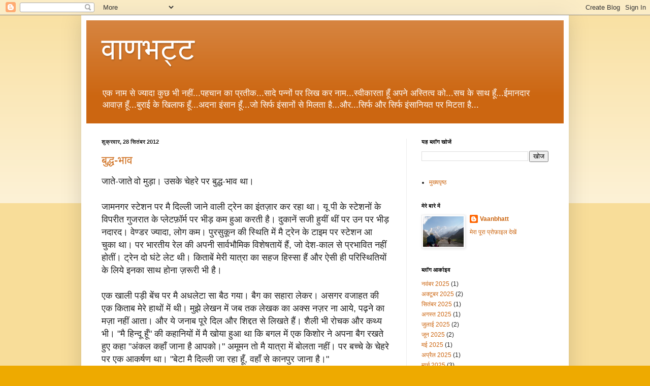

--- FILE ---
content_type: text/html; charset=UTF-8
request_url: https://vaanbhatt.blogspot.com/2012/09/
body_size: 14642
content:
<!DOCTYPE html>
<html class='v2' dir='ltr' lang='hi'>
<head>
<link href='https://www.blogger.com/static/v1/widgets/4128112664-css_bundle_v2.css' rel='stylesheet' type='text/css'/>
<meta content='width=1100' name='viewport'/>
<meta content='text/html; charset=UTF-8' http-equiv='Content-Type'/>
<meta content='blogger' name='generator'/>
<link href='https://vaanbhatt.blogspot.com/favicon.ico' rel='icon' type='image/x-icon'/>
<link href='https://vaanbhatt.blogspot.com/2012/09/' rel='canonical'/>
<link rel="alternate" type="application/atom+xml" title="व&#2366;णभट&#2381;ट - Atom" href="https://vaanbhatt.blogspot.com/feeds/posts/default" />
<link rel="alternate" type="application/rss+xml" title="व&#2366;णभट&#2381;ट - RSS" href="https://vaanbhatt.blogspot.com/feeds/posts/default?alt=rss" />
<link rel="service.post" type="application/atom+xml" title="व&#2366;णभट&#2381;ट - Atom" href="https://www.blogger.com/feeds/6330433093682463130/posts/default" />
<!--Can't find substitution for tag [blog.ieCssRetrofitLinks]-->
<meta content='https://vaanbhatt.blogspot.com/2012/09/' property='og:url'/>
<meta content='वाणभट्ट' property='og:title'/>
<meta content='एक नाम से ज्यादा कुछ भी नहीं...पहचान का प्रतीक...सादे पन्नों पर लिख कर नाम...स्वीकारता हूँ अपने अस्तित्व को...सच के साथ हूँ...ईमानदार आवाज़ हूँ...बुराई के खिलाफ हूँ...अदना इंसान हूँ...जो सिर्फ इंसानों से मिलता है...और...सिर्फ और सिर्फ इंसानियत पर मिटता है...' property='og:description'/>
<title>व&#2366;णभट&#2381;ट: स&#2367;त&#2306;बर 2012</title>
<style id='page-skin-1' type='text/css'><!--
/*
-----------------------------------------------
Blogger Template Style
Name:     Simple
Designer: Blogger
URL:      www.blogger.com
----------------------------------------------- */
/* Content
----------------------------------------------- */
body {
font: normal normal 12px Arial, Tahoma, Helvetica, FreeSans, sans-serif;
color: #222222;
background: #eeaa00 none repeat scroll top left;
padding: 0 40px 40px 40px;
}
html body .region-inner {
min-width: 0;
max-width: 100%;
width: auto;
}
h2 {
font-size: 22px;
}
a:link {
text-decoration:none;
color: #cc6611;
}
a:visited {
text-decoration:none;
color: #888888;
}
a:hover {
text-decoration:underline;
color: #ff9900;
}
.body-fauxcolumn-outer .fauxcolumn-inner {
background: transparent url(https://resources.blogblog.com/blogblog/data/1kt/simple/body_gradient_tile_light.png) repeat scroll top left;
_background-image: none;
}
.body-fauxcolumn-outer .cap-top {
position: absolute;
z-index: 1;
height: 400px;
width: 100%;
}
.body-fauxcolumn-outer .cap-top .cap-left {
width: 100%;
background: transparent url(https://resources.blogblog.com/blogblog/data/1kt/simple/gradients_light.png) repeat-x scroll top left;
_background-image: none;
}
.content-outer {
-moz-box-shadow: 0 0 40px rgba(0, 0, 0, .15);
-webkit-box-shadow: 0 0 5px rgba(0, 0, 0, .15);
-goog-ms-box-shadow: 0 0 10px #333333;
box-shadow: 0 0 40px rgba(0, 0, 0, .15);
margin-bottom: 1px;
}
.content-inner {
padding: 10px 10px;
}
.content-inner {
background-color: #ffffff;
}
/* Header
----------------------------------------------- */
.header-outer {
background: #cc6611 url(https://resources.blogblog.com/blogblog/data/1kt/simple/gradients_light.png) repeat-x scroll 0 -400px;
_background-image: none;
}
.Header h1 {
font: normal normal 60px Arial, Tahoma, Helvetica, FreeSans, sans-serif;
color: #ffffff;
text-shadow: 1px 2px 3px rgba(0, 0, 0, .2);
}
.Header h1 a {
color: #ffffff;
}
.Header .description {
font-size: 140%;
color: #ffffff;
}
.header-inner .Header .titlewrapper {
padding: 22px 30px;
}
.header-inner .Header .descriptionwrapper {
padding: 0 30px;
}
/* Tabs
----------------------------------------------- */
.tabs-inner .section:first-child {
border-top: 0 solid #eeeeee;
}
.tabs-inner .section:first-child ul {
margin-top: -0;
border-top: 0 solid #eeeeee;
border-left: 0 solid #eeeeee;
border-right: 0 solid #eeeeee;
}
.tabs-inner .widget ul {
background: #f5f5f5 url(https://resources.blogblog.com/blogblog/data/1kt/simple/gradients_light.png) repeat-x scroll 0 -800px;
_background-image: none;
border-bottom: 1px solid #eeeeee;
margin-top: 0;
margin-left: -30px;
margin-right: -30px;
}
.tabs-inner .widget li a {
display: inline-block;
padding: .6em 1em;
font: normal normal 14px Arial, Tahoma, Helvetica, FreeSans, sans-serif;
color: #999999;
border-left: 1px solid #ffffff;
border-right: 1px solid #eeeeee;
}
.tabs-inner .widget li:first-child a {
border-left: none;
}
.tabs-inner .widget li.selected a, .tabs-inner .widget li a:hover {
color: #000000;
background-color: #eeeeee;
text-decoration: none;
}
/* Columns
----------------------------------------------- */
.main-outer {
border-top: 0 solid #eeeeee;
}
.fauxcolumn-left-outer .fauxcolumn-inner {
border-right: 1px solid #eeeeee;
}
.fauxcolumn-right-outer .fauxcolumn-inner {
border-left: 1px solid #eeeeee;
}
/* Headings
----------------------------------------------- */
div.widget > h2,
div.widget h2.title {
margin: 0 0 1em 0;
font: normal bold 11px Arial, Tahoma, Helvetica, FreeSans, sans-serif;
color: #000000;
}
/* Widgets
----------------------------------------------- */
.widget .zippy {
color: #999999;
text-shadow: 2px 2px 1px rgba(0, 0, 0, .1);
}
.widget .popular-posts ul {
list-style: none;
}
/* Posts
----------------------------------------------- */
h2.date-header {
font: normal bold 11px Arial, Tahoma, Helvetica, FreeSans, sans-serif;
}
.date-header span {
background-color: transparent;
color: #222222;
padding: inherit;
letter-spacing: inherit;
margin: inherit;
}
.main-inner {
padding-top: 30px;
padding-bottom: 30px;
}
.main-inner .column-center-inner {
padding: 0 15px;
}
.main-inner .column-center-inner .section {
margin: 0 15px;
}
.post {
margin: 0 0 25px 0;
}
h3.post-title, .comments h4 {
font: normal normal 22px Arial, Tahoma, Helvetica, FreeSans, sans-serif;
margin: .75em 0 0;
}
.post-body {
font-size: 110%;
line-height: 1.4;
position: relative;
}
.post-body img, .post-body .tr-caption-container, .Profile img, .Image img,
.BlogList .item-thumbnail img {
padding: 2px;
background: #ffffff;
border: 1px solid #eeeeee;
-moz-box-shadow: 1px 1px 5px rgba(0, 0, 0, .1);
-webkit-box-shadow: 1px 1px 5px rgba(0, 0, 0, .1);
box-shadow: 1px 1px 5px rgba(0, 0, 0, .1);
}
.post-body img, .post-body .tr-caption-container {
padding: 5px;
}
.post-body .tr-caption-container {
color: #222222;
}
.post-body .tr-caption-container img {
padding: 0;
background: transparent;
border: none;
-moz-box-shadow: 0 0 0 rgba(0, 0, 0, .1);
-webkit-box-shadow: 0 0 0 rgba(0, 0, 0, .1);
box-shadow: 0 0 0 rgba(0, 0, 0, .1);
}
.post-header {
margin: 0 0 1.5em;
line-height: 1.6;
font-size: 90%;
}
.post-footer {
margin: 20px -2px 0;
padding: 5px 10px;
color: #666666;
background-color: #f9f9f9;
border-bottom: 1px solid #eeeeee;
line-height: 1.6;
font-size: 90%;
}
#comments .comment-author {
padding-top: 1.5em;
border-top: 1px solid #eeeeee;
background-position: 0 1.5em;
}
#comments .comment-author:first-child {
padding-top: 0;
border-top: none;
}
.avatar-image-container {
margin: .2em 0 0;
}
#comments .avatar-image-container img {
border: 1px solid #eeeeee;
}
/* Comments
----------------------------------------------- */
.comments .comments-content .icon.blog-author {
background-repeat: no-repeat;
background-image: url([data-uri]);
}
.comments .comments-content .loadmore a {
border-top: 1px solid #999999;
border-bottom: 1px solid #999999;
}
.comments .comment-thread.inline-thread {
background-color: #f9f9f9;
}
.comments .continue {
border-top: 2px solid #999999;
}
/* Accents
---------------------------------------------- */
.section-columns td.columns-cell {
border-left: 1px solid #eeeeee;
}
.blog-pager {
background: transparent none no-repeat scroll top center;
}
.blog-pager-older-link, .home-link,
.blog-pager-newer-link {
background-color: #ffffff;
padding: 5px;
}
.footer-outer {
border-top: 0 dashed #bbbbbb;
}
/* Mobile
----------------------------------------------- */
body.mobile  {
background-size: auto;
}
.mobile .body-fauxcolumn-outer {
background: transparent none repeat scroll top left;
}
.mobile .body-fauxcolumn-outer .cap-top {
background-size: 100% auto;
}
.mobile .content-outer {
-webkit-box-shadow: 0 0 3px rgba(0, 0, 0, .15);
box-shadow: 0 0 3px rgba(0, 0, 0, .15);
}
.mobile .tabs-inner .widget ul {
margin-left: 0;
margin-right: 0;
}
.mobile .post {
margin: 0;
}
.mobile .main-inner .column-center-inner .section {
margin: 0;
}
.mobile .date-header span {
padding: 0.1em 10px;
margin: 0 -10px;
}
.mobile h3.post-title {
margin: 0;
}
.mobile .blog-pager {
background: transparent none no-repeat scroll top center;
}
.mobile .footer-outer {
border-top: none;
}
.mobile .main-inner, .mobile .footer-inner {
background-color: #ffffff;
}
.mobile-index-contents {
color: #222222;
}
.mobile-link-button {
background-color: #cc6611;
}
.mobile-link-button a:link, .mobile-link-button a:visited {
color: #ffffff;
}
.mobile .tabs-inner .section:first-child {
border-top: none;
}
.mobile .tabs-inner .PageList .widget-content {
background-color: #eeeeee;
color: #000000;
border-top: 1px solid #eeeeee;
border-bottom: 1px solid #eeeeee;
}
.mobile .tabs-inner .PageList .widget-content .pagelist-arrow {
border-left: 1px solid #eeeeee;
}

--></style>
<style id='template-skin-1' type='text/css'><!--
body {
min-width: 960px;
}
.content-outer, .content-fauxcolumn-outer, .region-inner {
min-width: 960px;
max-width: 960px;
_width: 960px;
}
.main-inner .columns {
padding-left: 0;
padding-right: 310px;
}
.main-inner .fauxcolumn-center-outer {
left: 0;
right: 310px;
/* IE6 does not respect left and right together */
_width: expression(this.parentNode.offsetWidth -
parseInt("0") -
parseInt("310px") + 'px');
}
.main-inner .fauxcolumn-left-outer {
width: 0;
}
.main-inner .fauxcolumn-right-outer {
width: 310px;
}
.main-inner .column-left-outer {
width: 0;
right: 100%;
margin-left: -0;
}
.main-inner .column-right-outer {
width: 310px;
margin-right: -310px;
}
#layout {
min-width: 0;
}
#layout .content-outer {
min-width: 0;
width: 800px;
}
#layout .region-inner {
min-width: 0;
width: auto;
}
body#layout div.add_widget {
padding: 8px;
}
body#layout div.add_widget a {
margin-left: 32px;
}
--></style>
<link href='https://www.blogger.com/dyn-css/authorization.css?targetBlogID=6330433093682463130&amp;zx=2cbb7709-6b70-4e70-9053-3b36bb719c95' media='none' onload='if(media!=&#39;all&#39;)media=&#39;all&#39;' rel='stylesheet'/><noscript><link href='https://www.blogger.com/dyn-css/authorization.css?targetBlogID=6330433093682463130&amp;zx=2cbb7709-6b70-4e70-9053-3b36bb719c95' rel='stylesheet'/></noscript>
<meta name='google-adsense-platform-account' content='ca-host-pub-1556223355139109'/>
<meta name='google-adsense-platform-domain' content='blogspot.com'/>

<script async src="https://pagead2.googlesyndication.com/pagead/js/adsbygoogle.js?client=ca-pub-3462129345216638&host=ca-host-pub-1556223355139109" crossorigin="anonymous"></script>

<!-- data-ad-client=ca-pub-3462129345216638 -->

</head>
<body class='loading variant-bold'>
<div class='navbar section' id='navbar' name='Navbar'><div class='widget Navbar' data-version='1' id='Navbar1'><script type="text/javascript">
    function setAttributeOnload(object, attribute, val) {
      if(window.addEventListener) {
        window.addEventListener('load',
          function(){ object[attribute] = val; }, false);
      } else {
        window.attachEvent('onload', function(){ object[attribute] = val; });
      }
    }
  </script>
<div id="navbar-iframe-container"></div>
<script type="text/javascript" src="https://apis.google.com/js/platform.js"></script>
<script type="text/javascript">
      gapi.load("gapi.iframes:gapi.iframes.style.bubble", function() {
        if (gapi.iframes && gapi.iframes.getContext) {
          gapi.iframes.getContext().openChild({
              url: 'https://www.blogger.com/navbar/6330433093682463130?origin\x3dhttps://vaanbhatt.blogspot.com',
              where: document.getElementById("navbar-iframe-container"),
              id: "navbar-iframe"
          });
        }
      });
    </script><script type="text/javascript">
(function() {
var script = document.createElement('script');
script.type = 'text/javascript';
script.src = '//pagead2.googlesyndication.com/pagead/js/google_top_exp.js';
var head = document.getElementsByTagName('head')[0];
if (head) {
head.appendChild(script);
}})();
</script>
</div></div>
<div class='body-fauxcolumns'>
<div class='fauxcolumn-outer body-fauxcolumn-outer'>
<div class='cap-top'>
<div class='cap-left'></div>
<div class='cap-right'></div>
</div>
<div class='fauxborder-left'>
<div class='fauxborder-right'></div>
<div class='fauxcolumn-inner'>
</div>
</div>
<div class='cap-bottom'>
<div class='cap-left'></div>
<div class='cap-right'></div>
</div>
</div>
</div>
<div class='content'>
<div class='content-fauxcolumns'>
<div class='fauxcolumn-outer content-fauxcolumn-outer'>
<div class='cap-top'>
<div class='cap-left'></div>
<div class='cap-right'></div>
</div>
<div class='fauxborder-left'>
<div class='fauxborder-right'></div>
<div class='fauxcolumn-inner'>
</div>
</div>
<div class='cap-bottom'>
<div class='cap-left'></div>
<div class='cap-right'></div>
</div>
</div>
</div>
<div class='content-outer'>
<div class='content-cap-top cap-top'>
<div class='cap-left'></div>
<div class='cap-right'></div>
</div>
<div class='fauxborder-left content-fauxborder-left'>
<div class='fauxborder-right content-fauxborder-right'></div>
<div class='content-inner'>
<header>
<div class='header-outer'>
<div class='header-cap-top cap-top'>
<div class='cap-left'></div>
<div class='cap-right'></div>
</div>
<div class='fauxborder-left header-fauxborder-left'>
<div class='fauxborder-right header-fauxborder-right'></div>
<div class='region-inner header-inner'>
<div class='header section' id='header' name='शीर्षलेख'><div class='widget Header' data-version='1' id='Header1'>
<div id='header-inner'>
<div class='titlewrapper'>
<h1 class='title'>
<a href='https://vaanbhatt.blogspot.com/'>
व&#2366;णभट&#2381;ट
</a>
</h1>
</div>
<div class='descriptionwrapper'>
<p class='description'><span>एक न&#2366;म स&#2375; ज&#2381;य&#2366;द&#2366; क&#2369;छ भ&#2368; नह&#2368;&#2306;...पहच&#2366;न क&#2366; प&#2381;रत&#2368;क...स&#2366;द&#2375; पन&#2381;न&#2379;&#2306; पर ल&#2367;ख कर न&#2366;म...स&#2381;व&#2368;क&#2366;रत&#2366; ह&#2370;&#2305; अपन&#2375; अस&#2381;त&#2367;त&#2381;व क&#2379;...सच क&#2375; स&#2366;थ ह&#2370;&#2305;...ईम&#2366;नद&#2366;र आव&#2366;ज&#2364; ह&#2370;&#2305;...ब&#2369;र&#2366;ई क&#2375; ख&#2367;ल&#2366;फ ह&#2370;&#2305;...अदन&#2366; इ&#2306;स&#2366;न ह&#2370;&#2305;...ज&#2379; स&#2367;र&#2381;फ इ&#2306;स&#2366;न&#2379;&#2306; स&#2375; म&#2367;लत&#2366; ह&#2376;...और...स&#2367;र&#2381;फ और स&#2367;र&#2381;फ इ&#2306;स&#2366;न&#2367;यत पर म&#2367;टत&#2366; ह&#2376;...</span></p>
</div>
</div>
</div></div>
</div>
</div>
<div class='header-cap-bottom cap-bottom'>
<div class='cap-left'></div>
<div class='cap-right'></div>
</div>
</div>
</header>
<div class='tabs-outer'>
<div class='tabs-cap-top cap-top'>
<div class='cap-left'></div>
<div class='cap-right'></div>
</div>
<div class='fauxborder-left tabs-fauxborder-left'>
<div class='fauxborder-right tabs-fauxborder-right'></div>
<div class='region-inner tabs-inner'>
<div class='tabs no-items section' id='crosscol' name='परस्पर-कॉलम'></div>
<div class='tabs no-items section' id='crosscol-overflow' name='Cross-Column 2'></div>
</div>
</div>
<div class='tabs-cap-bottom cap-bottom'>
<div class='cap-left'></div>
<div class='cap-right'></div>
</div>
</div>
<div class='main-outer'>
<div class='main-cap-top cap-top'>
<div class='cap-left'></div>
<div class='cap-right'></div>
</div>
<div class='fauxborder-left main-fauxborder-left'>
<div class='fauxborder-right main-fauxborder-right'></div>
<div class='region-inner main-inner'>
<div class='columns fauxcolumns'>
<div class='fauxcolumn-outer fauxcolumn-center-outer'>
<div class='cap-top'>
<div class='cap-left'></div>
<div class='cap-right'></div>
</div>
<div class='fauxborder-left'>
<div class='fauxborder-right'></div>
<div class='fauxcolumn-inner'>
</div>
</div>
<div class='cap-bottom'>
<div class='cap-left'></div>
<div class='cap-right'></div>
</div>
</div>
<div class='fauxcolumn-outer fauxcolumn-left-outer'>
<div class='cap-top'>
<div class='cap-left'></div>
<div class='cap-right'></div>
</div>
<div class='fauxborder-left'>
<div class='fauxborder-right'></div>
<div class='fauxcolumn-inner'>
</div>
</div>
<div class='cap-bottom'>
<div class='cap-left'></div>
<div class='cap-right'></div>
</div>
</div>
<div class='fauxcolumn-outer fauxcolumn-right-outer'>
<div class='cap-top'>
<div class='cap-left'></div>
<div class='cap-right'></div>
</div>
<div class='fauxborder-left'>
<div class='fauxborder-right'></div>
<div class='fauxcolumn-inner'>
</div>
</div>
<div class='cap-bottom'>
<div class='cap-left'></div>
<div class='cap-right'></div>
</div>
</div>
<!-- corrects IE6 width calculation -->
<div class='columns-inner'>
<div class='column-center-outer'>
<div class='column-center-inner'>
<div class='main section' id='main' name='मुख्‍य'><div class='widget Blog' data-version='1' id='Blog1'>
<div class='blog-posts hfeed'>

          <div class="date-outer">
        
<h2 class='date-header'><span>श&#2369;क&#2381;रव&#2366;र, 28 स&#2367;त&#2306;बर 2012</span></h2>

          <div class="date-posts">
        
<div class='post-outer'>
<div class='post hentry uncustomized-post-template' itemprop='blogPost' itemscope='itemscope' itemtype='http://schema.org/BlogPosting'>
<meta content='6330433093682463130' itemprop='blogId'/>
<meta content='8169195145270277608' itemprop='postId'/>
<a name='8169195145270277608'></a>
<h3 class='post-title entry-title' itemprop='name'>
<a href='https://vaanbhatt.blogspot.com/2012/09/blog-post.html'>ब&#2369;द&#2381;ध-भ&#2366;व</a>
</h3>
<div class='post-header'>
<div class='post-header-line-1'></div>
</div>
<div class='post-body entry-content' id='post-body-8169195145270277608' itemprop='description articleBody'>
<div dir="ltr" style="text-align: left;" trbidi="on"><span><span style="font-size: large;">ज&#2366;त&#2375;-ज&#2366;त&#2375;</span>&nbsp;</span><span style="font-size: large;">व&#2379; म&#2369;ड&#2364;&#2366;&#2404; उसक&#2375; च&#2375;हर&#2375; पर ब&#2369;द&#2381;ध-भ&#2366;व थ&#2366;&#2404;</span><br />
<span style="font-size: large;"><br /></span>
<span style="font-size: large;">ज&#2366;मनगर स&#2381;ट&#2375;शन पर म&#2376; द&#2367;ल&#2381;ल&#2368; ज&#2366;न&#2375; व&#2366;ल&#2368; ट&#2381;र&#2375;न क&#2366; इ&#2306;तज&#2364;&#2366;र कर रह&#2366; थ&#2366;&#2404; य&#2370; प&#2368; क&#2375; स&#2381;ट&#2375;शन&#2379;&#2306;&nbsp;क&#2375; व&#2367;पर&#2368;त ग&#2369;जर&#2366;त क&#2375; प&#2381;ल&#2375;टफ&#2364;&#2377;र&#2381;म पर भ&#2368;ड&#2364; कम ह&#2369;आ करत&#2368; ह&#2376;&#2404; द&#2369;क&#2366;न&#2375;&#2306; सज&#2368; ह&#2369;य&#2368;&#2306; थ&#2368;&#2306; पर उन पर भ&#2368;ड&#2364; नद&#2366;रद&#2404; व&#2375;ण&#2381;डर ज&#2381;य&#2366;द&#2366;, ल&#2379;ग&nbsp;कम&#2404; प&#2369;रस&#2369;क&#2370;न क&#2368; स&#2381;थ&#2367;त&#2367; म&#2375;&#2306; म&#2376; ट&#2381;र&#2375;न क&#2375;&nbsp;ट&#2366;इम पर स&#2381;ट&#2375;शन आ च&#2369;क&#2366;&nbsp;थ&#2366;&#2404; पर भ&#2366;रत&#2368;य&nbsp;र&#2375;ल क&#2368; अपन&#2368;&nbsp;स&#2366;र&#2381;वभ&#2380;म&#2367;क&nbsp;व&#2367;श&#2375;षत&#2366;य&#2375;&#2306; ह&#2376;&#2306;, ज&#2379; द&#2375;श-क&#2366;ल स&#2375; प&#2381;रभ&#2366;व&#2367;त नह&#2368;&#2306; ह&#2379;त&#2368;&#2306;&#2404; ट&#2381;र&#2375;न द&#2379; घ&#2306;ट&#2375; ल&#2375;ट थ&#2368;&#2404; क&#2367;त&#2366;ब&#2375;&#2306; म&#2375;र&#2368; य&#2366;त&#2381;र&#2366; क&#2366; सहज ह&#2367;स&#2381;स&#2366; ह&#2376;&#2306; और ऐस&#2368; ह&#2368; पर&#2367;स&#2381;थ&#2367;त&#2367;य&#2379;&#2306; क&#2375;&nbsp;ल&#2367;य&#2375; इनक&#2366; स&#2366;थ&nbsp;ह&#2379;न&#2366; ज&#2364;र&#2370;र&#2368; भ&#2368; ह&#2376;&#2404;</span><br />
<span style="font-size: large;"><br /></span>
<span style="font-size: large;">एक ख&#2366;ल&#2368;&nbsp;पड&#2364;&#2368; ब&#2375;&#2306;च पर म&#2376; अधल&#2375;ट&#2366; स&#2366; ब&#2376;ठ गय&#2366;&#2404; ब&#2376;ग क&#2366; सह&#2366;र&#2366; ल&#2375;कर&#2404; असगर&nbsp;वज&#2366;हत क&#2368; एक&nbsp;क&#2367;त&#2366;ब म&#2375;र&#2375; ह&#2366;थ&#2379;&#2306; म&#2375;&#2306; थ&#2368;&#2404; म&#2369;झ&#2375; ल&#2375;खन म&#2375;&#2306; जब तक ल&#2375;खक क&#2366; अक&#2381;स&nbsp;नज&#2364;र न&#2366; आय&#2375;, पढ&#2364;न&#2375; क&#2366; मज&#2364;&#2366; नह&#2368;&#2306; आत&#2366;&#2404; और य&#2375;&nbsp;जन&#2366;ब प&#2370;र&#2375;&nbsp;द&#2367;ल और श&#2367;द&#2381;दत स&#2375; ल&#2367;खत&#2375; ह&#2376;&#2306;&#2404; श&#2376;ल&#2368; भ&#2368; र&#2379;चक और कथ&#2381;य भ&#2368;&#2404; "म&#2376; ह&#2367;न&#2381;द&#2370; ह&#2370;&#2305;" क&#2368; कह&#2366;न&#2367;य&#2379;&#2306; म&#2375;&#2306; म&#2376; ख&#2379;य&#2366; ह&#2369;आ थ&#2366; क&#2367; बगल म&#2375;&#2306; एक क&#2367;श&#2379;र न&#2375; अपन&#2366; ब&#2376;ग रखत&#2375; ह&#2369;ए कह&#2366; "अ&#2306;कल कह&#2366;&#2305; ज&#2366;न&#2366; ह&#2376; आपक&#2379;&#2404;" अम&#2370;मन त&#2379; म&#2376; य&#2366;त&#2381;र&#2366; म&#2375;&#2306; ब&#2379;लत&#2366; नह&#2368;&#2306;&#2404; पर बच&#2381;च&#2375; क&#2375; च&#2375;हर&#2375; पर एक आकर&#2381;षण थ&#2366;&#2404; "ब&#2375;ट&#2366;&nbsp;म&#2376; द&#2367;ल&#2381;ल&#2368;&nbsp;ज&#2366; रह&#2366; ह&#2370;&#2305;, वह&#2366;&#2305; स&#2375; क&#2366;नप&#2369;र ज&#2366;न&#2366; ह&#2376;&#2404;"</span><br />
<span style="font-size: large;"><br /></span>
<span style="font-size: large;">उस लड&#2364;क&#2375; न&#2375; म&#2369;ड&#2364; कर ग&#2369;जर&#2366;त&#2368; म&#2375;&#2306; अपन&#2375; म&#2366;&#2305;-ब&#2366;प&#2370; क&#2379; बत&#2366;य&#2366; - य&#2375; अ&#2306;कल&nbsp;भ&#2368; क&#2366;नप&#2369;र ज&#2366; रह&#2375; ह&#2376;&#2306;&#2404; प&#2370;र&#2366; पर&#2367;व&#2366;र म&#2375;र&#2375; प&#2366;स आ गय&#2366;&#2404; उसक&#2368; एक छ&#2379;ट&#2368; बहन भ&#2368; थ&#2368; ज&#2379; 10व&#2368;&#2306; म&#2375;&#2306;&nbsp;पढ&#2364; रह&#2368; थ&#2368;&#2404; प&#2367;त&#2366; न&#2375; बह&#2369;त ह&#2368; गर&#2381;व स&#2375; बत&#2366;य&#2366; म&#2375;र&#2366; लड&#2364;क&#2366; द&#2375;श क&#2375; सर&#2381;व&#2379;च&#2381;च तकन&#2368;क&#2368; स&#2306;स&#2381;थ&#2366;न आईआईट&#2368;, क&#2366;नप&#2369;र म&#2375;&#2306; द&#2366;ख&#2364;&#2367;ल&#2366; ल&#2375;न&#2375; ज&#2366; रह&#2366; ह&#2376;&#2404; आप भ&#2368; क&#2381;य&#2366; क&#2366;नप&#2369;र क&#2375; रहन&#2375; व&#2366;ल&#2375; ह&#2376;&#2306;&#2404; क&#2376;स&#2366; शहर ह&#2376;, क&#2376;स&#2375; ल&#2379;ग ह&#2376;&#2306;&#2404; आद&#2367;-आद&#2367; प&#2381;रश&#2381;न&#2404; म&#2375;र&#2366; लड&#2364;क&#2366; त&#2379; अभ&#2368; बह&#2369;त छ&#2379;ट&#2366;&nbsp;ह&#2376;&#2404; पहल&#2368; ह&#2368; ब&#2366;र म&#2375;&#2306; स&#2375;ल&#2375;क&#2381;ट ह&#2379; गय&#2366;&#2404; घर स&#2375; इतन&#2368; द&#2370;र पहल&#2368; ब&#2366;र ज&#2366; रह&#2366; ह&#2376;&#2404; बड&#2364;&#2368; च&#2367;&#2306;त&#2366; ह&#2379; रह&#2368; ह&#2376;&#2404;</span><br />
<span style="font-size: large;"><br /></span>
<span style="font-size: large;">म&#2376;&#2306;न&#2375; अपन&#2375; कनप&#2369;र&#2367;य&#2366; ज&#2381;ञ&#2366;न क&#2379; क&#2366;यम रखत&#2375; ह&#2369;य&#2375; आईआईट&#2368; क&#2368; श&#2366;न म&#2375;&#2306; कस&#2368;द&#2375; पढ&#2364; द&#2367;य&#2375;&#2404; अर&#2375; एकदम अ&#2306;तर&#2381;र&#2366;ष&#2381;ट&#2381;र&#2368;य स&#2306;स&#2381;थ&#2366;न ह&#2376;&#2404; आपक&#2379; ब&#2367;ल&#2381;क&#2369;ल च&#2367;&#2306;त&#2366; करन&#2375; क&#2368; ज&#2364;र&#2370;रत नह&#2368;&#2306; ह&#2376;&#2404; वह&#2366;&#2305; बच&#2381;च&#2375; पढ&#2366;ई म&#2375;&#2306; रम&#2375; रहत&#2375; ह&#2376;&#2306;&#2404; स&#2367;र&#2381;फ ज&#2381;ञ&#2366;न क&#2368; च&#2366;ह व&#2366;ल&#2375; ह&#2368; वह&#2366;&#2305; पह&#2369;&#2305;च प&#2366;त&#2375;&nbsp;ह&#2376;&#2306;&#2404; आपक&#2366; ब&#2375;ट&#2366; त&#2379; ल&#2366;ख&#2379;&#2306;&nbsp;म&#2375;&#2306; एक&nbsp;ह&#2376;, तभ&#2368; वह&#2366;&#2305; पह&#2369;&#2305;च प&#2366;य&#2366;&#2404;</span><br />
<span style="font-size: large;"><br /></span>
<span style="font-size: large;">प&#2367;त&#2366;, म&#2366;&#2305; व बहन सभ&#2368; अपन&#2368;-अपन&#2368; ज&#2367;ज&#2381;ञ&#2366;स&#2366; क&#2379; श&#2366;&#2306;त&nbsp;कर ल&#2375;न&#2366; च&#2366;हत&#2375;&nbsp;थ&#2375;&#2404; परन&#2381;त&#2369; बच&#2381;च&#2375;&nbsp;क&#2379; क&#2379;ई क&#2380;त&#2369;हल नह&#2368;&#2306; थ&#2366;&#2404; व&#2379; म&#2369;स&#2381;कर&#2366;त&#2366; ह&#2369;आ सब ब&#2366;त&#2375;&#2306; स&#2369;न&nbsp;रह&#2366; थ&#2366;&#2404; म&#2366;&#2305;-बहन अपन&#2368; स&#2306;व&#2375;दन&#2366;ओ&#2306; क&#2379; छ&#2367;प&#2366; कर श&#2366;&#2306;त बन&#2375; रहन&#2375; क&#2366; भरसक प&#2381;रय&#2366;स कर थ&#2368;&#2306;&#2404; प&#2367;त&#2366; ऊपर स&#2375; सहज बन&#2375; ह&#2369;ए थ&#2375;&#2404; म&#2369;झ&#2375; पढ&#2366;ई क&#2375; ल&#2367;य&#2375; पहल&#2368;&nbsp;ब&#2366;र घर छ&#2379;ड&#2364;त&#2375; ह&#2369;य&#2375; ज&#2379; एहस&#2366;स ह&#2369;आ थ&#2366;&#2404; द&#2375;श क&#2375; इस क&#2379;न&#2375; स&#2375; इतर&nbsp;नह&#2368;&#2306; थ&#2366;&#2404; म&#2366;&#2305;-प&#2367;त&#2366;-बहन क&#2366; व&#2379; च&#2375;हर&#2366; भ&#2369;ल&#2366;न&#2375;&nbsp;म&#2375;&#2306; दशक&#2379;&#2306;&nbsp;ग&#2369;ज&#2364;र गय&#2375;&#2404;&nbsp;पर अभ&#2368; भ&#2368; व&#2379; द&#2371;श&#2381;य ज&#2375;हन&nbsp;म&#2375;&#2306; त&#2366;ज&#2364;&#2366; ह&#2376;&#2404; आज व&#2379;&nbsp;द&#2371;श&#2381;य प&#2369;नर&#2381;ज&#2368;व&#2367;त&nbsp;ह&#2379; गय&#2366;&#2404;</span><br />
<span style="font-size: large;"><br /></span>
<span style="font-size: large;">द&#2379;-ढ&#2366;ई घ&#2306;ट&#2375; कब ब&#2368;त गय&#2375; पत&#2366; ह&#2368; नह&#2368;&#2306; चल&#2366;&#2404; तभ&#2368; ट&#2381;र&#2375;न आन&#2375; क&#2368; घ&#2379;षण&#2366; ह&#2369;ई&#2404; अस&#2369;व&#2367;ध&#2366; क&#2375; ल&#2367;य&#2375;&nbsp;औपच&#2366;र&#2367;क ख&#2375;द भ&#2368; व&#2381;यक&#2381;त ह&#2369;आ&#2404; म&#2366;&#2305; क&#2368; आ&#2305;ख&#2375; डबडब&#2366; आय&#2368;&#2306;&#2404; ब&#2375;ट&#2368;,&nbsp;म&#2366;&#2305;&nbsp;क&#2368; ओर द&#2375;ख कर उसक&#2375; दर&#2381;द क&#2379; समझन&#2375;&nbsp;क&#2366; प&#2381;रय&#2366;स कर रह&#2368; थ&#2368;&#2404; प&#2367;त&#2366; ट&#2381;र&#2375;न आन&#2375; क&#2368; द&#2367;श&#2366;&nbsp;म&#2375;&#2306; श&#2370;न&#2381;य स&#2366; त&#2366;क&nbsp;रह&#2366; थ&#2366;&#2404; ब&#2375;ट&#2366; अन&#2381;यमनस&#2381;क स&#2366; ट&#2381;र&#2375;न ज&#2366;न&#2375; व&#2366;ल&#2368; द&#2367;श&#2366; म&#2375;&#2306; न&#2367;ह&#2366;र&nbsp;रह&#2366; थ&#2366;&#2404;&nbsp;</span><br />
<span style="font-size: large;"><br /></span>
<span style="font-size: large;">ट&#2381;र&#2375;न न&#2375; प&#2381;ल&#2376;टफ&#2364;&#2377;र&#2381;म क&#2375; ब&#2366;य&#2375;&#2306; स&#2367;र&#2375; स&#2375; प&#2381;रव&#2375;श क&#2367;य&#2366;&#2404;</span><br />
<span style="font-size: large;"><br /></span>
<span style="font-size: large;">म&#2366;&#2305; क&#2368; सब&#2381;र क&#2366; ब&#2366;&#2305;ध ट&#2370;ट च&#2370;क&#2366; थ&#2366;&#2404; उसक&#2368; आ&#2305;ख&#2379;&#2306; स&#2375; आ&#2306;स&#2370; झर-झर बहन&#2375;&nbsp;लग&#2375;&#2404; बहन क&#2368; आ&#2305;ख&#2375;&#2306; नम ह&#2379;&nbsp;आय&#2368;&#2306; थ&#2368;&#2306;&#2404; उसन&#2375; म&#2369;&#2305;ह क&#2379;&nbsp;र&#2369;म&#2366;ल स&#2375;&nbsp;दब&#2366; ल&#2367;य&#2366; पर उसक&#2368; स&#2367;सक&#2368; बरबस ब&#2366;हर&nbsp;न&#2367;कल ह&#2368; गय&#2368;&#2404; प&#2367;त&#2366; म&#2367;नरल व&#2366;टर क&#2368; ब&#2379;तल&nbsp;ल&#2375;न&#2375; क&#2375; बह&#2366;न&#2375; द&#2371;श&#2381;य स&#2375; ब&#2366;हर&nbsp;ह&#2379; गय&#2375; थ&#2375;&#2404;</span><br />
<span style="font-size: large;"><br /></span>
<span style="font-size: large;">हम&#2366;र&#2366; क&#2379;च अलग&nbsp;थ&#2366;&#2404; ट&#2381;र&#2375;न क&#2375; र&#2369;कत&#2375; ह&#2368; हम फ&#2367;र अजनब&#2368; ह&#2379; गय&#2375;&#2404; म&#2376; अपन&#2375;&nbsp;क&#2379;च क&#2368; ओर&nbsp;बढ&#2364; चल&#2366; थ&#2366;&#2404;</span><br />
<span style="font-size: large;"><br /></span>
<span style="font-size: large;">ट&#2381;र&#2375;न चलन&#2375; म&#2375;&#2306; द&#2375;र लग रह&#2368;&nbsp;थ&#2368;&#2404; म&#2376; प&#2381;ल&#2376;टफ&#2364;&#2377;र&#2381;म&nbsp;पर उतर आय&#2366; चहल-कदम&#2368; क&#2375;&nbsp;इर&#2366;द&#2375; स&#2375; य&#2366; प&#2369;न&#2307; उस पर&#2367;व&#2366;र क&#2379; द&#2375;खन&#2375;, कह नह&#2368;&#2306; सकत&#2366;&#2404;</span><br />
<span style="font-size: large;"><br /></span>
<span style="font-size: large;">म&#2366;&#2305;-ब&#2375;ट&#2368; एक-द&#2370;सर&#2375; क&#2379;&nbsp;गल&#2375; लग&#2366;य&#2375; ज&#2364;&#2366;र-ज&#2364;&#2366;र र&#2379; रह&#2368;&#2306; थ&#2368;&#2306;&#2404; प&#2367;त&#2366; उन&#2381;ह&#2375;&#2306; समझ&#2366;न&#2375; क&#2368; क&#2379;श&#2367;श कर रह&#2366; थ&#2366; क&#2367;&nbsp;क&#2380;न स&#2366; ब&#2375;ट&#2366; परद&#2375;श ज&#2366; रह&#2366; ह&#2376;&#2404;&nbsp;ब&#2375;ट&#2366; भ&#2366;वह&#2368;न स&#2366;&nbsp;ग&#2375;ट पर खड&#2364;&#2366; थ&#2366;&#2404; प&#2367;त&#2366; न&#2375; उस&#2375; अन&#2381;दर ज&#2366;न&#2375; क&#2366; इश&#2366;र&#2366; क&#2367;य&#2366;&#2404; अन&#2381;दर ज&#2366;त&#2375;-ज&#2366;त&#2375; व&#2379; म&#2369;ड&#2364;&#2366;&#2404;&nbsp;उसक&#2375; च&#2375;हर&#2375; पर ब&#2369;द&#2381;ध-भ&#2366;व थ&#2366;&#2404;</span><br />
<span style="font-size: large;"><br /></span>
<span style="font-size: large;">ज&#2381;ञ&#2366;न क&#2368; तल&#2366;श&nbsp;म&#2375;&#2306; घर त&#2379; छ&#2379;ड&#2364;न&#2366; ह&#2368; पड&#2364;त&#2366; ह&#2376;&#2404; ब&#2369;द&#2381;ध व&#2366;पस&nbsp;आन&#2375; क&#2375; ल&#2367;य&#2375; घर नह&#2368;&#2306; छ&#2379;ड&#2364;त&#2375;&#2404;&nbsp;</span><span style="font-size: large;">प&#2367;त&#2366; क&#2379; म&#2366;ल&#2370;म ह&#2376;&#2404;</span><br />
<span style="font-size: large;"><br /></span>
<span style="font-size: large;">- व&#2366;णभट&#2381;ट</span><span style="font-size: large;"><br /></span></div>
<div style='clear: both;'></div>
</div>
<div class='post-footer'>
<div class='post-footer-line post-footer-line-1'>
<span class='post-author vcard'>
</span>
<span class='post-timestamp'>
पर
<meta content='https://vaanbhatt.blogspot.com/2012/09/blog-post.html' itemprop='url'/>
<a class='timestamp-link' href='https://vaanbhatt.blogspot.com/2012/09/blog-post.html' rel='bookmark' title='permanent link'><abbr class='published' itemprop='datePublished' title='2012-09-28T19:28:00-07:00'>स&#2367;त&#2306;बर 28, 2012</abbr></a>
</span>
<span class='post-comment-link'>
<a class='comment-link' href='https://vaanbhatt.blogspot.com/2012/09/blog-post.html#comment-form' onclick=''>
18 ट&#2367;प&#2381;&#8205;पण&#2367;य&#2366;&#2306;:
  </a>
</span>
<span class='post-icons'>
<span class='item-action'>
<a href='https://www.blogger.com/email-post/6330433093682463130/8169195145270277608' title='ईमेल संदेश'>
<img alt='' class='icon-action' height='13' src='https://resources.blogblog.com/img/icon18_email.gif' width='18'/>
</a>
</span>
<span class='item-control blog-admin pid-742962312'>
<a href='https://www.blogger.com/post-edit.g?blogID=6330433093682463130&postID=8169195145270277608&from=pencil' title='संदेश का संपादन करें'>
<img alt='' class='icon-action' height='18' src='https://resources.blogblog.com/img/icon18_edit_allbkg.gif' width='18'/>
</a>
</span>
</span>
<div class='post-share-buttons goog-inline-block'>
<a class='goog-inline-block share-button sb-email' href='https://www.blogger.com/share-post.g?blogID=6330433093682463130&postID=8169195145270277608&target=email' target='_blank' title='इसे ईमेल करें'><span class='share-button-link-text'>इस&#2375; ईम&#2375;ल कर&#2375;&#2306;</span></a><a class='goog-inline-block share-button sb-blog' href='https://www.blogger.com/share-post.g?blogID=6330433093682463130&postID=8169195145270277608&target=blog' onclick='window.open(this.href, "_blank", "height=270,width=475"); return false;' target='_blank' title='इसे ब्लॉग करें! '><span class='share-button-link-text'>इस&#2375; ब&#2381;ल&#2377;ग कर&#2375;&#2306;! </span></a><a class='goog-inline-block share-button sb-twitter' href='https://www.blogger.com/share-post.g?blogID=6330433093682463130&postID=8169195145270277608&target=twitter' target='_blank' title='X पर शेयर करें'><span class='share-button-link-text'>X पर श&#2375;यर कर&#2375;&#2306;</span></a><a class='goog-inline-block share-button sb-facebook' href='https://www.blogger.com/share-post.g?blogID=6330433093682463130&postID=8169195145270277608&target=facebook' onclick='window.open(this.href, "_blank", "height=430,width=640"); return false;' target='_blank' title='Facebook पर शेयर करें'><span class='share-button-link-text'>Facebook पर श&#2375;यर कर&#2375;&#2306;</span></a><a class='goog-inline-block share-button sb-pinterest' href='https://www.blogger.com/share-post.g?blogID=6330433093682463130&postID=8169195145270277608&target=pinterest' target='_blank' title='Pinterest पर शेयर करें'><span class='share-button-link-text'>Pinterest पर श&#2375;यर कर&#2375;&#2306;</span></a>
</div>
</div>
<div class='post-footer-line post-footer-line-2'>
<span class='post-labels'>
</span>
</div>
<div class='post-footer-line post-footer-line-3'>
<span class='post-location'>
</span>
</div>
</div>
</div>
</div>

        </div></div>
      
</div>
<div class='blog-pager' id='blog-pager'>
<span id='blog-pager-newer-link'>
<a class='blog-pager-newer-link' href='https://vaanbhatt.blogspot.com/search?updated-max=2013-03-24T13:11:00-07:00&amp;max-results=7&amp;reverse-paginate=true' id='Blog1_blog-pager-newer-link' title='नई पोस्ट'>नई प&#2379;स&#2381;ट</a>
</span>
<span id='blog-pager-older-link'>
<a class='blog-pager-older-link' href='https://vaanbhatt.blogspot.com/search?updated-max=2012-09-28T19:28:00-07:00&amp;max-results=7' id='Blog1_blog-pager-older-link' title='पुराने पोस्ट'>प&#2369;र&#2366;न&#2375; प&#2379;स&#2381;ट</a>
</span>
<a class='home-link' href='https://vaanbhatt.blogspot.com/'>म&#2369;ख&#2381;यप&#2371;ष&#2381;ठ</a>
</div>
<div class='clear'></div>
<div class='blog-feeds'>
<div class='feed-links'>
सदस&#2381;यत&#2366; ल&#2375;&#2306;
<a class='feed-link' href='https://vaanbhatt.blogspot.com/feeds/posts/default' target='_blank' type='application/atom+xml'>ट&#2367;प&#2381;पण&#2367;य&#2366;&#2305; (Atom)</a>
</div>
</div>
</div><div class='widget FeaturedPost' data-version='1' id='FeaturedPost1'>
<div class='post-summary'>
<h3><a href='https://vaanbhatt.blogspot.com/2025/11/blog-post.html'>सम&#2371;द&#2381;ध&#2367;</a></h3>
<p>
ब&#2306;गल&#2375; पर गहर&#2366; सन&#2381;न&#2366;ट&#2366; व&#2381;य&#2366;प&#2381;त थ&#2366;. प&#2369;र&#2366;न&#2368; य&#2370;न&#2367;वर&#2381;स&#2367;ट&#2368; क&#2375; प&#2381;र&#2379;फ&#2375;सर&#2379;&#2306; क&#2375; ब&#2306;गल&#2375; इतन&#2375; बड&#2364;&#2375; ह&#2379;त&#2375; थ&#2375;, ज&#2367;तन&#2375; म&#2375;&#2306; आज ल&#2379;ग य&#2370;न&#2367;वर&#2381;स&#2367;ट&#2368; ख&#2379;ल क&#2375; ब&#2376;ठ ज&#2366;त&#2375; ...
</p>
</div>
<style type='text/css'>
    .image {
      width: 100%;
    }
  </style>
<div class='clear'></div>
</div><div class='widget PopularPosts' data-version='1' id='PopularPosts1'>
<div class='widget-content popular-posts'>
<ul>
<li>
<div class='item-content'>
<div class='item-title'><a href='https://vaanbhatt.blogspot.com/2025/08/blog-post.html'>क&#2369;त&#2381;त&#2366; प&#2381;र&#2375;म</a></div>
<div class='item-snippet'>क&#2369;छ ल&#2379;ग&#2379;&#2306; क&#2379; ल&#2375;ख क&#2375; ट&#2366;इटल स&#2375; श&#2367;क&#2366;यत ह&#2379;न&#2368; ल&#2366;ज&#2364;म&#2368; ह&#2376;. दरअसल सभ&#2381;यत&#2366; क&#2366; तक&#2366;ज&#2364; ह&#2376; क&#2367; क&#2369;त&#2381;त&#2375; क&#2379; क&#2369;त&#2381;त&#2366; न कह&#2366; ज&#2366;य&#2375;. भल&#2375; ह&#2368; क&#2369;त&#2381;त&#2366; क&#2367;तन&#2366; बड&#2364;&#2366; कम&#2368;न&#2366; ...</div>
</div>
<div style='clear: both;'></div>
</li>
<li>
<div class='item-content'>
<div class='item-title'><a href='https://vaanbhatt.blogspot.com/2013/10/blog-post.html'>कर&#2381;तव&#2381;य पर&#2366;यणत&#2366;</a></div>
<div class='item-snippet'>  कर&#2381;तव&#2381;य पर&#2366;यणत&#2366;   स&#2366;थ&#2367;य&#2379;&#2306; आज स&#2369;बह स&#2375; बचपन&#160;म&#2375;&#2306; पढ&#2364;&#2368; एक कह&#2366;न&#2368; कर&#2381;तव&#2381;य पर&#2366;यणत&#2366; ब&#2366;र-ब&#2366;र य&#2366;द आ रह&#2368; ह&#2376;&#2404; &#160;ल&#2375;खक क&#2366; न&#2366;म बह&#2369;त&#2375;र&#2366; य&#2366;द करन&#2375; पर भ&#2368; नह&#2368;&#2306;...</div>
</div>
<div style='clear: both;'></div>
</li>
<li>
<div class='item-content'>
<div class='item-title'><a href='https://vaanbhatt.blogspot.com/2025/09/ge.html'>GE</a></div>
<div class='item-snippet'>ज&#2306;ज़&#2368;र -द&#2368;व&#2366;र-श&#2379;ल&#2375; म&#2375;&#2306; अम&#2367;त&#2366;भ क&#2375; ह&#2379;न&#2375; क&#2375; अल&#2366;व&#2366; और क&#2381;य&#2366; सम&#2366;नत&#2366; ह&#2379; सकत&#2368; ह&#2376;. श&#2366;यद ह&#2368; क&#2379;ई इस&#2375; ग&#2375;स कर प&#2366;य&#2375;. उस समय तक हम&#2375;&#2306; अपन&#2368; मर&#2381;ज़&#2368; स&#2375; प&#2367;क&#2381;चर द&#2375;...</div>
</div>
<div style='clear: both;'></div>
</li>
</ul>
<div class='clear'></div>
</div>
</div></div>
</div>
</div>
<div class='column-left-outer'>
<div class='column-left-inner'>
<aside>
</aside>
</div>
</div>
<div class='column-right-outer'>
<div class='column-right-inner'>
<aside>
<div class='sidebar section' id='sidebar-right-1'><div class='widget BlogSearch' data-version='1' id='BlogSearch1'>
<h2 class='title'>यह ब&#2381;ल&#2377;ग ख&#2379;ज&#2375;&#2306;</h2>
<div class='widget-content'>
<div id='BlogSearch1_form'>
<form action='https://vaanbhatt.blogspot.com/search' class='gsc-search-box' target='_top'>
<table cellpadding='0' cellspacing='0' class='gsc-search-box'>
<tbody>
<tr>
<td class='gsc-input'>
<input autocomplete='off' class='gsc-input' name='q' size='10' title='search' type='text' value=''/>
</td>
<td class='gsc-search-button'>
<input class='gsc-search-button' title='search' type='submit' value='खोज'/>
</td>
</tr>
</tbody>
</table>
</form>
</div>
</div>
<div class='clear'></div>
</div><div class='widget PageList' data-version='1' id='PageList1'>
<div class='widget-content'>
<ul>
<li>
<a href='https://vaanbhatt.blogspot.com/'>म&#2369;ख&#2381;यप&#2371;ष&#2381;ठ</a>
</li>
</ul>
<div class='clear'></div>
</div>
</div><div class='widget Profile' data-version='1' id='Profile1'>
<h2>म&#2375;र&#2375; ब&#2366;र&#2375; म&#2375;&#2306;</h2>
<div class='widget-content'>
<a href='https://www.blogger.com/profile/12696036905764868427'><img alt='मेरी फ़ोटो' class='profile-img' height='60' src='//blogger.googleusercontent.com/img/b/R29vZ2xl/AVvXsEiM0J16uIMBNfgse2O31WlfRmQcHA4Yu_bp52dEEQk0Afr5CPPrlIQ1lLMZNF1I_A1jaERUSe27k3p3a2kOvZBJCp1atlSIaJY_5NpLDEmWVp4T1G4YWo11P9LYqTIvVg/s220/100_0542.JPG' width='80'/></a>
<dl class='profile-datablock'>
<dt class='profile-data'>
<a class='profile-name-link g-profile' href='https://www.blogger.com/profile/12696036905764868427' rel='author' style='background-image: url(//www.blogger.com/img/logo-16.png);'>
Vaanbhatt
</a>
</dt>
</dl>
<a class='profile-link' href='https://www.blogger.com/profile/12696036905764868427' rel='author'>म&#2375;र&#2366; प&#2370;र&#2366; प&#2381;र&#2379;फ&#2364;&#2366;इल द&#2375;ख&#2375;&#2306;</a>
<div class='clear'></div>
</div>
</div><div class='widget BlogArchive' data-version='1' id='BlogArchive1'>
<h2>ब&#2381;ल&#2377;ग आर&#2381;क&#2366;इव</h2>
<div class='widget-content'>
<div id='ArchiveList'>
<div id='BlogArchive1_ArchiveList'>
<ul class='flat'>
<li class='archivedate'>
<a href='https://vaanbhatt.blogspot.com/2025/11/'>नव&#2306;बर 2025</a> (1)
      </li>
<li class='archivedate'>
<a href='https://vaanbhatt.blogspot.com/2025/10/'>अक&#2381;ट&#2370;बर 2025</a> (2)
      </li>
<li class='archivedate'>
<a href='https://vaanbhatt.blogspot.com/2025/09/'>स&#2367;त&#2306;बर 2025</a> (1)
      </li>
<li class='archivedate'>
<a href='https://vaanbhatt.blogspot.com/2025/08/'>अगस&#2381;त 2025</a> (1)
      </li>
<li class='archivedate'>
<a href='https://vaanbhatt.blogspot.com/2025/07/'>ज&#2369;ल&#2366;ई 2025</a> (2)
      </li>
<li class='archivedate'>
<a href='https://vaanbhatt.blogspot.com/2025/06/'>ज&#2370;न 2025</a> (2)
      </li>
<li class='archivedate'>
<a href='https://vaanbhatt.blogspot.com/2025/05/'>मई 2025</a> (1)
      </li>
<li class='archivedate'>
<a href='https://vaanbhatt.blogspot.com/2025/04/'>अप&#2381;र&#2376;ल 2025</a> (1)
      </li>
<li class='archivedate'>
<a href='https://vaanbhatt.blogspot.com/2025/03/'>म&#2366;र&#2381;च 2025</a> (3)
      </li>
<li class='archivedate'>
<a href='https://vaanbhatt.blogspot.com/2025/02/'>फ&#2364;रवर&#2368; 2025</a> (2)
      </li>
<li class='archivedate'>
<a href='https://vaanbhatt.blogspot.com/2025/01/'>जनवर&#2368; 2025</a> (1)
      </li>
<li class='archivedate'>
<a href='https://vaanbhatt.blogspot.com/2024/12/'>द&#2367;स&#2306;बर 2024</a> (2)
      </li>
<li class='archivedate'>
<a href='https://vaanbhatt.blogspot.com/2024/10/'>अक&#2381;ट&#2370;बर 2024</a> (2)
      </li>
<li class='archivedate'>
<a href='https://vaanbhatt.blogspot.com/2024/09/'>स&#2367;त&#2306;बर 2024</a> (1)
      </li>
<li class='archivedate'>
<a href='https://vaanbhatt.blogspot.com/2024/08/'>अगस&#2381;त 2024</a> (2)
      </li>
<li class='archivedate'>
<a href='https://vaanbhatt.blogspot.com/2024/07/'>ज&#2369;ल&#2366;ई 2024</a> (1)
      </li>
<li class='archivedate'>
<a href='https://vaanbhatt.blogspot.com/2024/06/'>ज&#2370;न 2024</a> (4)
      </li>
<li class='archivedate'>
<a href='https://vaanbhatt.blogspot.com/2024/05/'>मई 2024</a> (4)
      </li>
<li class='archivedate'>
<a href='https://vaanbhatt.blogspot.com/2024/04/'>अप&#2381;र&#2376;ल 2024</a> (5)
      </li>
<li class='archivedate'>
<a href='https://vaanbhatt.blogspot.com/2024/03/'>म&#2366;र&#2381;च 2024</a> (2)
      </li>
<li class='archivedate'>
<a href='https://vaanbhatt.blogspot.com/2024/02/'>फ&#2364;रवर&#2368; 2024</a> (3)
      </li>
<li class='archivedate'>
<a href='https://vaanbhatt.blogspot.com/2024/01/'>जनवर&#2368; 2024</a> (1)
      </li>
<li class='archivedate'>
<a href='https://vaanbhatt.blogspot.com/2023/12/'>द&#2367;स&#2306;बर 2023</a> (1)
      </li>
<li class='archivedate'>
<a href='https://vaanbhatt.blogspot.com/2023/11/'>नव&#2306;बर 2023</a> (4)
      </li>
<li class='archivedate'>
<a href='https://vaanbhatt.blogspot.com/2023/10/'>अक&#2381;ट&#2370;बर 2023</a> (1)
      </li>
<li class='archivedate'>
<a href='https://vaanbhatt.blogspot.com/2023/09/'>स&#2367;त&#2306;बर 2023</a> (1)
      </li>
<li class='archivedate'>
<a href='https://vaanbhatt.blogspot.com/2023/08/'>अगस&#2381;त 2023</a> (1)
      </li>
<li class='archivedate'>
<a href='https://vaanbhatt.blogspot.com/2023/07/'>ज&#2369;ल&#2366;ई 2023</a> (2)
      </li>
<li class='archivedate'>
<a href='https://vaanbhatt.blogspot.com/2023/06/'>ज&#2370;न 2023</a> (2)
      </li>
<li class='archivedate'>
<a href='https://vaanbhatt.blogspot.com/2023/04/'>अप&#2381;र&#2376;ल 2023</a> (3)
      </li>
<li class='archivedate'>
<a href='https://vaanbhatt.blogspot.com/2023/03/'>म&#2366;र&#2381;च 2023</a> (3)
      </li>
<li class='archivedate'>
<a href='https://vaanbhatt.blogspot.com/2023/02/'>फ&#2364;रवर&#2368; 2023</a> (1)
      </li>
<li class='archivedate'>
<a href='https://vaanbhatt.blogspot.com/2023/01/'>जनवर&#2368; 2023</a> (3)
      </li>
<li class='archivedate'>
<a href='https://vaanbhatt.blogspot.com/2022/11/'>नव&#2306;बर 2022</a> (1)
      </li>
<li class='archivedate'>
<a href='https://vaanbhatt.blogspot.com/2022/10/'>अक&#2381;ट&#2370;बर 2022</a> (2)
      </li>
<li class='archivedate'>
<a href='https://vaanbhatt.blogspot.com/2022/09/'>स&#2367;त&#2306;बर 2022</a> (1)
      </li>
<li class='archivedate'>
<a href='https://vaanbhatt.blogspot.com/2022/07/'>ज&#2369;ल&#2366;ई 2022</a> (5)
      </li>
<li class='archivedate'>
<a href='https://vaanbhatt.blogspot.com/2022/06/'>ज&#2370;न 2022</a> (1)
      </li>
<li class='archivedate'>
<a href='https://vaanbhatt.blogspot.com/2021/11/'>नव&#2306;बर 2021</a> (1)
      </li>
<li class='archivedate'>
<a href='https://vaanbhatt.blogspot.com/2021/10/'>अक&#2381;ट&#2370;बर 2021</a> (1)
      </li>
<li class='archivedate'>
<a href='https://vaanbhatt.blogspot.com/2021/07/'>ज&#2369;ल&#2366;ई 2021</a> (3)
      </li>
<li class='archivedate'>
<a href='https://vaanbhatt.blogspot.com/2021/06/'>ज&#2370;न 2021</a> (1)
      </li>
<li class='archivedate'>
<a href='https://vaanbhatt.blogspot.com/2021/05/'>मई 2021</a> (1)
      </li>
<li class='archivedate'>
<a href='https://vaanbhatt.blogspot.com/2020/09/'>स&#2367;त&#2306;बर 2020</a> (1)
      </li>
<li class='archivedate'>
<a href='https://vaanbhatt.blogspot.com/2020/07/'>ज&#2369;ल&#2366;ई 2020</a> (1)
      </li>
<li class='archivedate'>
<a href='https://vaanbhatt.blogspot.com/2020/04/'>अप&#2381;र&#2376;ल 2020</a> (2)
      </li>
<li class='archivedate'>
<a href='https://vaanbhatt.blogspot.com/2020/03/'>म&#2366;र&#2381;च 2020</a> (1)
      </li>
<li class='archivedate'>
<a href='https://vaanbhatt.blogspot.com/2020/01/'>जनवर&#2368; 2020</a> (1)
      </li>
<li class='archivedate'>
<a href='https://vaanbhatt.blogspot.com/2019/11/'>नव&#2306;बर 2019</a> (1)
      </li>
<li class='archivedate'>
<a href='https://vaanbhatt.blogspot.com/2019/09/'>स&#2367;त&#2306;बर 2019</a> (2)
      </li>
<li class='archivedate'>
<a href='https://vaanbhatt.blogspot.com/2019/07/'>ज&#2369;ल&#2366;ई 2019</a> (1)
      </li>
<li class='archivedate'>
<a href='https://vaanbhatt.blogspot.com/2019/06/'>ज&#2370;न 2019</a> (1)
      </li>
<li class='archivedate'>
<a href='https://vaanbhatt.blogspot.com/2019/05/'>मई 2019</a> (1)
      </li>
<li class='archivedate'>
<a href='https://vaanbhatt.blogspot.com/2019/04/'>अप&#2381;र&#2376;ल 2019</a> (1)
      </li>
<li class='archivedate'>
<a href='https://vaanbhatt.blogspot.com/2018/11/'>नव&#2306;बर 2018</a> (1)
      </li>
<li class='archivedate'>
<a href='https://vaanbhatt.blogspot.com/2018/10/'>अक&#2381;ट&#2370;बर 2018</a> (1)
      </li>
<li class='archivedate'>
<a href='https://vaanbhatt.blogspot.com/2018/09/'>स&#2367;त&#2306;बर 2018</a> (4)
      </li>
<li class='archivedate'>
<a href='https://vaanbhatt.blogspot.com/2018/08/'>अगस&#2381;त 2018</a> (1)
      </li>
<li class='archivedate'>
<a href='https://vaanbhatt.blogspot.com/2018/05/'>मई 2018</a> (1)
      </li>
<li class='archivedate'>
<a href='https://vaanbhatt.blogspot.com/2017/05/'>मई 2017</a> (1)
      </li>
<li class='archivedate'>
<a href='https://vaanbhatt.blogspot.com/2016/12/'>द&#2367;स&#2306;बर 2016</a> (1)
      </li>
<li class='archivedate'>
<a href='https://vaanbhatt.blogspot.com/2016/08/'>अगस&#2381;त 2016</a> (1)
      </li>
<li class='archivedate'>
<a href='https://vaanbhatt.blogspot.com/2016/06/'>ज&#2370;न 2016</a> (1)
      </li>
<li class='archivedate'>
<a href='https://vaanbhatt.blogspot.com/2016/04/'>अप&#2381;र&#2376;ल 2016</a> (2)
      </li>
<li class='archivedate'>
<a href='https://vaanbhatt.blogspot.com/2016/03/'>म&#2366;र&#2381;च 2016</a> (1)
      </li>
<li class='archivedate'>
<a href='https://vaanbhatt.blogspot.com/2015/12/'>द&#2367;स&#2306;बर 2015</a> (1)
      </li>
<li class='archivedate'>
<a href='https://vaanbhatt.blogspot.com/2015/11/'>नव&#2306;बर 2015</a> (1)
      </li>
<li class='archivedate'>
<a href='https://vaanbhatt.blogspot.com/2015/09/'>स&#2367;त&#2306;बर 2015</a> (1)
      </li>
<li class='archivedate'>
<a href='https://vaanbhatt.blogspot.com/2015/07/'>ज&#2369;ल&#2366;ई 2015</a> (1)
      </li>
<li class='archivedate'>
<a href='https://vaanbhatt.blogspot.com/2015/05/'>मई 2015</a> (1)
      </li>
<li class='archivedate'>
<a href='https://vaanbhatt.blogspot.com/2015/03/'>म&#2366;र&#2381;च 2015</a> (1)
      </li>
<li class='archivedate'>
<a href='https://vaanbhatt.blogspot.com/2015/02/'>फ&#2364;रवर&#2368; 2015</a> (2)
      </li>
<li class='archivedate'>
<a href='https://vaanbhatt.blogspot.com/2015/01/'>जनवर&#2368; 2015</a> (1)
      </li>
<li class='archivedate'>
<a href='https://vaanbhatt.blogspot.com/2014/09/'>स&#2367;त&#2306;बर 2014</a> (1)
      </li>
<li class='archivedate'>
<a href='https://vaanbhatt.blogspot.com/2014/08/'>अगस&#2381;त 2014</a> (3)
      </li>
<li class='archivedate'>
<a href='https://vaanbhatt.blogspot.com/2014/07/'>ज&#2369;ल&#2366;ई 2014</a> (1)
      </li>
<li class='archivedate'>
<a href='https://vaanbhatt.blogspot.com/2014/06/'>ज&#2370;न 2014</a> (1)
      </li>
<li class='archivedate'>
<a href='https://vaanbhatt.blogspot.com/2014/05/'>मई 2014</a> (3)
      </li>
<li class='archivedate'>
<a href='https://vaanbhatt.blogspot.com/2014/04/'>अप&#2381;र&#2376;ल 2014</a> (1)
      </li>
<li class='archivedate'>
<a href='https://vaanbhatt.blogspot.com/2014/03/'>म&#2366;र&#2381;च 2014</a> (4)
      </li>
<li class='archivedate'>
<a href='https://vaanbhatt.blogspot.com/2014/02/'>फ&#2364;रवर&#2368; 2014</a> (1)
      </li>
<li class='archivedate'>
<a href='https://vaanbhatt.blogspot.com/2014/01/'>जनवर&#2368; 2014</a> (5)
      </li>
<li class='archivedate'>
<a href='https://vaanbhatt.blogspot.com/2013/12/'>द&#2367;स&#2306;बर 2013</a> (3)
      </li>
<li class='archivedate'>
<a href='https://vaanbhatt.blogspot.com/2013/11/'>नव&#2306;बर 2013</a> (2)
      </li>
<li class='archivedate'>
<a href='https://vaanbhatt.blogspot.com/2013/10/'>अक&#2381;ट&#2370;बर 2013</a> (1)
      </li>
<li class='archivedate'>
<a href='https://vaanbhatt.blogspot.com/2013/09/'>स&#2367;त&#2306;बर 2013</a> (3)
      </li>
<li class='archivedate'>
<a href='https://vaanbhatt.blogspot.com/2013/08/'>अगस&#2381;त 2013</a> (1)
      </li>
<li class='archivedate'>
<a href='https://vaanbhatt.blogspot.com/2013/07/'>ज&#2369;ल&#2366;ई 2013</a> (1)
      </li>
<li class='archivedate'>
<a href='https://vaanbhatt.blogspot.com/2013/06/'>ज&#2370;न 2013</a> (1)
      </li>
<li class='archivedate'>
<a href='https://vaanbhatt.blogspot.com/2013/05/'>मई 2013</a> (2)
      </li>
<li class='archivedate'>
<a href='https://vaanbhatt.blogspot.com/2013/03/'>म&#2366;र&#2381;च 2013</a> (3)
      </li>
<li class='archivedate'>
<a href='https://vaanbhatt.blogspot.com/2013/01/'>जनवर&#2368; 2013</a> (1)
      </li>
<li class='archivedate'>
<a href='https://vaanbhatt.blogspot.com/2012/12/'>द&#2367;स&#2306;बर 2012</a> (3)
      </li>
<li class='archivedate'>
<a href='https://vaanbhatt.blogspot.com/2012/11/'>नव&#2306;बर 2012</a> (1)
      </li>
<li class='archivedate'>
<a href='https://vaanbhatt.blogspot.com/2012/10/'>अक&#2381;ट&#2370;बर 2012</a> (1)
      </li>
<li class='archivedate'>
<a href='https://vaanbhatt.blogspot.com/2012/09/'>स&#2367;त&#2306;बर 2012</a> (1)
      </li>
<li class='archivedate'>
<a href='https://vaanbhatt.blogspot.com/2012/08/'>अगस&#2381;त 2012</a> (2)
      </li>
<li class='archivedate'>
<a href='https://vaanbhatt.blogspot.com/2012/05/'>मई 2012</a> (1)
      </li>
<li class='archivedate'>
<a href='https://vaanbhatt.blogspot.com/2012/04/'>अप&#2381;र&#2376;ल 2012</a> (2)
      </li>
<li class='archivedate'>
<a href='https://vaanbhatt.blogspot.com/2012/02/'>फ&#2364;रवर&#2368; 2012</a> (2)
      </li>
<li class='archivedate'>
<a href='https://vaanbhatt.blogspot.com/2012/01/'>जनवर&#2368; 2012</a> (1)
      </li>
<li class='archivedate'>
<a href='https://vaanbhatt.blogspot.com/2011/11/'>नव&#2306;बर 2011</a> (1)
      </li>
<li class='archivedate'>
<a href='https://vaanbhatt.blogspot.com/2011/10/'>अक&#2381;ट&#2370;बर 2011</a> (2)
      </li>
<li class='archivedate'>
<a href='https://vaanbhatt.blogspot.com/2011/08/'>अगस&#2381;त 2011</a> (2)
      </li>
<li class='archivedate'>
<a href='https://vaanbhatt.blogspot.com/2011/07/'>ज&#2369;ल&#2366;ई 2011</a> (3)
      </li>
<li class='archivedate'>
<a href='https://vaanbhatt.blogspot.com/2011/06/'>ज&#2370;न 2011</a> (5)
      </li>
<li class='archivedate'>
<a href='https://vaanbhatt.blogspot.com/2011/05/'>मई 2011</a> (9)
      </li>
<li class='archivedate'>
<a href='https://vaanbhatt.blogspot.com/2011/04/'>अप&#2381;र&#2376;ल 2011</a> (6)
      </li>
<li class='archivedate'>
<a href='https://vaanbhatt.blogspot.com/2011/03/'>म&#2366;र&#2381;च 2011</a> (7)
      </li>
<li class='archivedate'>
<a href='https://vaanbhatt.blogspot.com/2011/02/'>फ&#2364;रवर&#2368; 2011</a> (1)
      </li>
<li class='archivedate'>
<a href='https://vaanbhatt.blogspot.com/2011/01/'>जनवर&#2368; 2011</a> (2)
      </li>
<li class='archivedate'>
<a href='https://vaanbhatt.blogspot.com/2010/11/'>नव&#2306;बर 2010</a> (1)
      </li>
<li class='archivedate'>
<a href='https://vaanbhatt.blogspot.com/2010/10/'>अक&#2381;ट&#2370;बर 2010</a> (6)
      </li>
<li class='archivedate'>
<a href='https://vaanbhatt.blogspot.com/2010/09/'>स&#2367;त&#2306;बर 2010</a> (2)
      </li>
<li class='archivedate'>
<a href='https://vaanbhatt.blogspot.com/2009/02/'>फ&#2364;रवर&#2368; 2009</a> (1)
      </li>
</ul>
</div>
</div>
<div class='clear'></div>
</div>
</div></div>
<table border='0' cellpadding='0' cellspacing='0' class='section-columns columns-2'>
<tbody>
<tr>
<td class='first columns-cell'>
<div class='sidebar section' id='sidebar-right-2-1'><div class='widget Followers' data-version='1' id='Followers1'>
<h2 class='title'>फ&#2364;&#2377;ल&#2379;अर</h2>
<div class='widget-content'>
<div id='Followers1-wrapper'>
<div style='margin-right:2px;'>
<div><script type="text/javascript" src="https://apis.google.com/js/platform.js"></script>
<div id="followers-iframe-container"></div>
<script type="text/javascript">
    window.followersIframe = null;
    function followersIframeOpen(url) {
      gapi.load("gapi.iframes", function() {
        if (gapi.iframes && gapi.iframes.getContext) {
          window.followersIframe = gapi.iframes.getContext().openChild({
            url: url,
            where: document.getElementById("followers-iframe-container"),
            messageHandlersFilter: gapi.iframes.CROSS_ORIGIN_IFRAMES_FILTER,
            messageHandlers: {
              '_ready': function(obj) {
                window.followersIframe.getIframeEl().height = obj.height;
              },
              'reset': function() {
                window.followersIframe.close();
                followersIframeOpen("https://www.blogger.com/followers/frame/6330433093682463130?colors\x3dCgt0cmFuc3BhcmVudBILdHJhbnNwYXJlbnQaByMyMjIyMjIiByNjYzY2MTEqByNmZmZmZmYyByMwMDAwMDA6ByMyMjIyMjJCByNjYzY2MTFKByM5OTk5OTlSByNjYzY2MTFaC3RyYW5zcGFyZW50\x26pageSize\x3d21\x26hl\x3dhi\x26origin\x3dhttps://vaanbhatt.blogspot.com");
              },
              'open': function(url) {
                window.followersIframe.close();
                followersIframeOpen(url);
              }
            }
          });
        }
      });
    }
    followersIframeOpen("https://www.blogger.com/followers/frame/6330433093682463130?colors\x3dCgt0cmFuc3BhcmVudBILdHJhbnNwYXJlbnQaByMyMjIyMjIiByNjYzY2MTEqByNmZmZmZmYyByMwMDAwMDA6ByMyMjIyMjJCByNjYzY2MTFKByM5OTk5OTlSByNjYzY2MTFaC3RyYW5zcGFyZW50\x26pageSize\x3d21\x26hl\x3dhi\x26origin\x3dhttps://vaanbhatt.blogspot.com");
  </script></div>
</div>
</div>
<div class='clear'></div>
</div>
</div></div>
</td>
<td class='columns-cell'>
<div class='sidebar section' id='sidebar-right-2-2'><div class='widget ReportAbuse' data-version='1' id='ReportAbuse1'>
<h3 class='title'>
<a class='report_abuse' href='https://www.blogger.com/go/report-abuse' rel='noopener nofollow' target='_blank'>
ब&#2369;र&#2375; बर&#2381;त&#2366;व क&#2368; श&#2367;क&#2366;यत कर&#2375;&#2306;
</a>
</h3>
</div></div>
</td>
</tr>
</tbody>
</table>
<div class='sidebar no-items section' id='sidebar-right-3'>
</div>
</aside>
</div>
</div>
</div>
<div style='clear: both'></div>
<!-- columns -->
</div>
<!-- main -->
</div>
</div>
<div class='main-cap-bottom cap-bottom'>
<div class='cap-left'></div>
<div class='cap-right'></div>
</div>
</div>
<footer>
<div class='footer-outer'>
<div class='footer-cap-top cap-top'>
<div class='cap-left'></div>
<div class='cap-right'></div>
</div>
<div class='fauxborder-left footer-fauxborder-left'>
<div class='fauxborder-right footer-fauxborder-right'></div>
<div class='region-inner footer-inner'>
<div class='foot no-items section' id='footer-1'></div>
<table border='0' cellpadding='0' cellspacing='0' class='section-columns columns-2'>
<tbody>
<tr>
<td class='first columns-cell'>
<div class='foot no-items section' id='footer-2-1'></div>
</td>
<td class='columns-cell'>
<div class='foot no-items section' id='footer-2-2'></div>
</td>
</tr>
</tbody>
</table>
<!-- outside of the include in order to lock Attribution widget -->
<div class='foot section' id='footer-3' name='फ़ुटर'><div class='widget Attribution' data-version='1' id='Attribution1'>
<div class='widget-content' style='text-align: center;'>
सरल थ&#2368;म. <a href='https://www.blogger.com' target='_blank'>Blogger</a> द&#2381;व&#2366;र&#2366; स&#2306;च&#2366;ल&#2367;त.
</div>
<div class='clear'></div>
</div></div>
</div>
</div>
<div class='footer-cap-bottom cap-bottom'>
<div class='cap-left'></div>
<div class='cap-right'></div>
</div>
</div>
</footer>
<!-- content -->
</div>
</div>
<div class='content-cap-bottom cap-bottom'>
<div class='cap-left'></div>
<div class='cap-right'></div>
</div>
</div>
</div>
<script type='text/javascript'>
    window.setTimeout(function() {
        document.body.className = document.body.className.replace('loading', '');
      }, 10);
  </script>

<script type="text/javascript" src="https://www.blogger.com/static/v1/widgets/1601900224-widgets.js"></script>
<script type='text/javascript'>
window['__wavt'] = 'AOuZoY4062c32BDkEBENu3pq2vOI8qWrog:1762300581549';_WidgetManager._Init('//www.blogger.com/rearrange?blogID\x3d6330433093682463130','//vaanbhatt.blogspot.com/2012/09/','6330433093682463130');
_WidgetManager._SetDataContext([{'name': 'blog', 'data': {'blogId': '6330433093682463130', 'title': '\u0935\u093e\u0923\u092d\u091f\u094d\u091f', 'url': 'https://vaanbhatt.blogspot.com/2012/09/', 'canonicalUrl': 'https://vaanbhatt.blogspot.com/2012/09/', 'homepageUrl': 'https://vaanbhatt.blogspot.com/', 'searchUrl': 'https://vaanbhatt.blogspot.com/search', 'canonicalHomepageUrl': 'https://vaanbhatt.blogspot.com/', 'blogspotFaviconUrl': 'https://vaanbhatt.blogspot.com/favicon.ico', 'bloggerUrl': 'https://www.blogger.com', 'hasCustomDomain': false, 'httpsEnabled': true, 'enabledCommentProfileImages': true, 'gPlusViewType': 'FILTERED_POSTMOD', 'adultContent': false, 'analyticsAccountNumber': '', 'encoding': 'UTF-8', 'locale': 'hi', 'localeUnderscoreDelimited': 'hi', 'languageDirection': 'ltr', 'isPrivate': false, 'isMobile': false, 'isMobileRequest': false, 'mobileClass': '', 'isPrivateBlog': false, 'isDynamicViewsAvailable': true, 'feedLinks': '\x3clink rel\x3d\x22alternate\x22 type\x3d\x22application/atom+xml\x22 title\x3d\x22\u0935\u093e\u0923\u092d\u091f\u094d\u091f - Atom\x22 href\x3d\x22https://vaanbhatt.blogspot.com/feeds/posts/default\x22 /\x3e\n\x3clink rel\x3d\x22alternate\x22 type\x3d\x22application/rss+xml\x22 title\x3d\x22\u0935\u093e\u0923\u092d\u091f\u094d\u091f - RSS\x22 href\x3d\x22https://vaanbhatt.blogspot.com/feeds/posts/default?alt\x3drss\x22 /\x3e\n\x3clink rel\x3d\x22service.post\x22 type\x3d\x22application/atom+xml\x22 title\x3d\x22\u0935\u093e\u0923\u092d\u091f\u094d\u091f - Atom\x22 href\x3d\x22https://www.blogger.com/feeds/6330433093682463130/posts/default\x22 /\x3e\n', 'meTag': '', 'adsenseClientId': 'ca-pub-3462129345216638', 'adsenseHostId': 'ca-host-pub-1556223355139109', 'adsenseHasAds': true, 'adsenseAutoAds': true, 'boqCommentIframeForm': true, 'loginRedirectParam': '', 'view': '', 'dynamicViewsCommentsSrc': '//www.blogblog.com/dynamicviews/4224c15c4e7c9321/js/comments.js', 'dynamicViewsScriptSrc': '//www.blogblog.com/dynamicviews/fbb499aaf0e164d7', 'plusOneApiSrc': 'https://apis.google.com/js/platform.js', 'disableGComments': true, 'interstitialAccepted': false, 'sharing': {'platforms': [{'name': '\u0932\u093f\u0902\u0915 \u092a\u093e\u090f\u0902', 'key': 'link', 'shareMessage': '\u0932\u093f\u0902\u0915 \u092a\u093e\u090f\u0902', 'target': ''}, {'name': 'Facebook', 'key': 'facebook', 'shareMessage': 'Facebook \u092a\u0930 \u0936\u0947\u092f\u0930 \u0915\u0930\u0947\u0902', 'target': 'facebook'}, {'name': '\u0907\u0938\u0947 \u092c\u094d\u0932\u0949\u0917 \u0915\u0930\u0947\u0902! ', 'key': 'blogThis', 'shareMessage': '\u0907\u0938\u0947 \u092c\u094d\u0932\u0949\u0917 \u0915\u0930\u0947\u0902! ', 'target': 'blog'}, {'name': 'X', 'key': 'twitter', 'shareMessage': 'X \u092a\u0930 \u0936\u0947\u092f\u0930 \u0915\u0930\u0947\u0902', 'target': 'twitter'}, {'name': 'Pinterest', 'key': 'pinterest', 'shareMessage': 'Pinterest \u092a\u0930 \u0936\u0947\u092f\u0930 \u0915\u0930\u0947\u0902', 'target': 'pinterest'}, {'name': '\u0908\u092e\u0947\u0932', 'key': 'email', 'shareMessage': '\u0908\u092e\u0947\u0932', 'target': 'email'}], 'disableGooglePlus': true, 'googlePlusShareButtonWidth': 0, 'googlePlusBootstrap': '\x3cscript type\x3d\x22text/javascript\x22\x3ewindow.___gcfg \x3d {\x27lang\x27: \x27hi\x27};\x3c/script\x3e'}, 'hasCustomJumpLinkMessage': false, 'jumpLinkMessage': '\u0914\u0930 \u092a\u0922\u093c\u0947\u0902', 'pageType': 'archive', 'pageName': '\u0938\u093f\u0924\u0902\u092c\u0930 2012', 'pageTitle': '\u0935\u093e\u0923\u092d\u091f\u094d\u091f: \u0938\u093f\u0924\u0902\u092c\u0930 2012'}}, {'name': 'features', 'data': {}}, {'name': 'messages', 'data': {'edit': '\u092c\u0926\u0932\u093e\u0935 \u0915\u0930\u0947\u0902', 'linkCopiedToClipboard': '\u0932\u093f\u0902\u0915, \u0915\u094d\u0932\u093f\u092a\u092c\u094b\u0930\u094d\u0921 \u092a\u0930 \u0915\u0949\u092a\u0940 \u0915\u093f\u092f\u093e \u0917\u092f\u093e!', 'ok': '\u0920\u0940\u0915', 'postLink': '\u0932\u093f\u0902\u0915 \u092a\u094b\u0938\u094d\u091f \u0915\u0930\u0947\u0902'}}, {'name': 'template', 'data': {'name': 'Simple', 'localizedName': '\u0938\u0930\u0932', 'isResponsive': false, 'isAlternateRendering': false, 'isCustom': false, 'variant': 'bold', 'variantId': 'bold'}}, {'name': 'view', 'data': {'classic': {'name': 'classic', 'url': '?view\x3dclassic'}, 'flipcard': {'name': 'flipcard', 'url': '?view\x3dflipcard'}, 'magazine': {'name': 'magazine', 'url': '?view\x3dmagazine'}, 'mosaic': {'name': 'mosaic', 'url': '?view\x3dmosaic'}, 'sidebar': {'name': 'sidebar', 'url': '?view\x3dsidebar'}, 'snapshot': {'name': 'snapshot', 'url': '?view\x3dsnapshot'}, 'timeslide': {'name': 'timeslide', 'url': '?view\x3dtimeslide'}, 'isMobile': false, 'title': '\u0935\u093e\u0923\u092d\u091f\u094d\u091f', 'description': '\u090f\u0915 \u0928\u093e\u092e \u0938\u0947 \u091c\u094d\u092f\u093e\u0926\u093e \u0915\u0941\u091b \u092d\u0940 \u0928\u0939\u0940\u0902...\u092a\u0939\u091a\u093e\u0928 \u0915\u093e \u092a\u094d\u0930\u0924\u0940\u0915...\u0938\u093e\u0926\u0947 \u092a\u0928\u094d\u0928\u094b\u0902 \u092a\u0930 \u0932\u093f\u0916 \u0915\u0930 \u0928\u093e\u092e...\u0938\u094d\u0935\u0940\u0915\u093e\u0930\u0924\u093e \u0939\u0942\u0901 \u0905\u092a\u0928\u0947 \u0905\u0938\u094d\u0924\u093f\u0924\u094d\u0935 \u0915\u094b...\u0938\u091a \u0915\u0947 \u0938\u093e\u0925 \u0939\u0942\u0901...\u0908\u092e\u093e\u0928\u0926\u093e\u0930 \u0906\u0935\u093e\u091c\u093c \u0939\u0942\u0901...\u092c\u0941\u0930\u093e\u0908 \u0915\u0947 \u0916\u093f\u0932\u093e\u092b \u0939\u0942\u0901...\u0905\u0926\u0928\u093e \u0907\u0902\u0938\u093e\u0928 \u0939\u0942\u0901...\u091c\u094b \u0938\u093f\u0930\u094d\u092b \u0907\u0902\u0938\u093e\u0928\u094b\u0902 \u0938\u0947 \u092e\u093f\u0932\u0924\u093e \u0939\u0948...\u0914\u0930...\u0938\u093f\u0930\u094d\u092b \u0914\u0930 \u0938\u093f\u0930\u094d\u092b \u0907\u0902\u0938\u093e\u0928\u093f\u092f\u0924 \u092a\u0930 \u092e\u093f\u091f\u0924\u093e \u0939\u0948...', 'url': 'https://vaanbhatt.blogspot.com/2012/09/', 'type': 'feed', 'isSingleItem': false, 'isMultipleItems': true, 'isError': false, 'isPage': false, 'isPost': false, 'isHomepage': false, 'isArchive': true, 'isLabelSearch': false, 'archive': {'year': 2012, 'month': 9, 'rangeMessage': '\u0938\u093f\u0924\u0902\u092c\u0930, 2012 \u0915\u0940 \u092a\u094b\u0938\u094d\u091f \u0926\u093f\u0916\u093e\u0908 \u091c\u093e \u0930\u0939\u0940 \u0939\u0948\u0902'}}}]);
_WidgetManager._RegisterWidget('_NavbarView', new _WidgetInfo('Navbar1', 'navbar', document.getElementById('Navbar1'), {}, 'displayModeFull'));
_WidgetManager._RegisterWidget('_HeaderView', new _WidgetInfo('Header1', 'header', document.getElementById('Header1'), {}, 'displayModeFull'));
_WidgetManager._RegisterWidget('_BlogView', new _WidgetInfo('Blog1', 'main', document.getElementById('Blog1'), {'cmtInteractionsEnabled': false, 'lightboxEnabled': true, 'lightboxModuleUrl': 'https://www.blogger.com/static/v1/jsbin/750631136-lbx__hi.js', 'lightboxCssUrl': 'https://www.blogger.com/static/v1/v-css/828616780-lightbox_bundle.css'}, 'displayModeFull'));
_WidgetManager._RegisterWidget('_FeaturedPostView', new _WidgetInfo('FeaturedPost1', 'main', document.getElementById('FeaturedPost1'), {}, 'displayModeFull'));
_WidgetManager._RegisterWidget('_PopularPostsView', new _WidgetInfo('PopularPosts1', 'main', document.getElementById('PopularPosts1'), {}, 'displayModeFull'));
_WidgetManager._RegisterWidget('_BlogSearchView', new _WidgetInfo('BlogSearch1', 'sidebar-right-1', document.getElementById('BlogSearch1'), {}, 'displayModeFull'));
_WidgetManager._RegisterWidget('_PageListView', new _WidgetInfo('PageList1', 'sidebar-right-1', document.getElementById('PageList1'), {'title': '', 'links': [{'isCurrentPage': false, 'href': 'https://vaanbhatt.blogspot.com/', 'title': '\u092e\u0941\u0916\u094d\u092f\u092a\u0943\u0937\u094d\u0920'}], 'mobile': false, 'showPlaceholder': true, 'hasCurrentPage': false}, 'displayModeFull'));
_WidgetManager._RegisterWidget('_ProfileView', new _WidgetInfo('Profile1', 'sidebar-right-1', document.getElementById('Profile1'), {}, 'displayModeFull'));
_WidgetManager._RegisterWidget('_BlogArchiveView', new _WidgetInfo('BlogArchive1', 'sidebar-right-1', document.getElementById('BlogArchive1'), {'languageDirection': 'ltr', 'loadingMessage': '\u0932\u094b\u0921 \u0939\u094b \u0930\u0939\u093e \u0939\u0948\x26hellip;'}, 'displayModeFull'));
_WidgetManager._RegisterWidget('_FollowersView', new _WidgetInfo('Followers1', 'sidebar-right-2-1', document.getElementById('Followers1'), {}, 'displayModeFull'));
_WidgetManager._RegisterWidget('_ReportAbuseView', new _WidgetInfo('ReportAbuse1', 'sidebar-right-2-2', document.getElementById('ReportAbuse1'), {}, 'displayModeFull'));
_WidgetManager._RegisterWidget('_AttributionView', new _WidgetInfo('Attribution1', 'footer-3', document.getElementById('Attribution1'), {}, 'displayModeFull'));
</script>
</body>
</html>

--- FILE ---
content_type: text/html; charset=utf-8
request_url: https://www.google.com/recaptcha/api2/aframe
body_size: 252
content:
<!DOCTYPE HTML><html><head><meta http-equiv="content-type" content="text/html; charset=UTF-8"></head><body><script nonce="xVQ-6GSbOLH78JZpjX4DWQ">/** Anti-fraud and anti-abuse applications only. See google.com/recaptcha */ try{var clients={'sodar':'https://pagead2.googlesyndication.com/pagead/sodar?'};window.addEventListener("message",function(a){try{if(a.source===window.parent){var b=JSON.parse(a.data);var c=clients[b['id']];if(c){var d=document.createElement('img');d.src=c+b['params']+'&rc='+(localStorage.getItem("rc::a")?sessionStorage.getItem("rc::b"):"");window.document.body.appendChild(d);sessionStorage.setItem("rc::e",parseInt(sessionStorage.getItem("rc::e")||0)+1);localStorage.setItem("rc::h",'1762300584391');}}}catch(b){}});window.parent.postMessage("_grecaptcha_ready", "*");}catch(b){}</script></body></html>